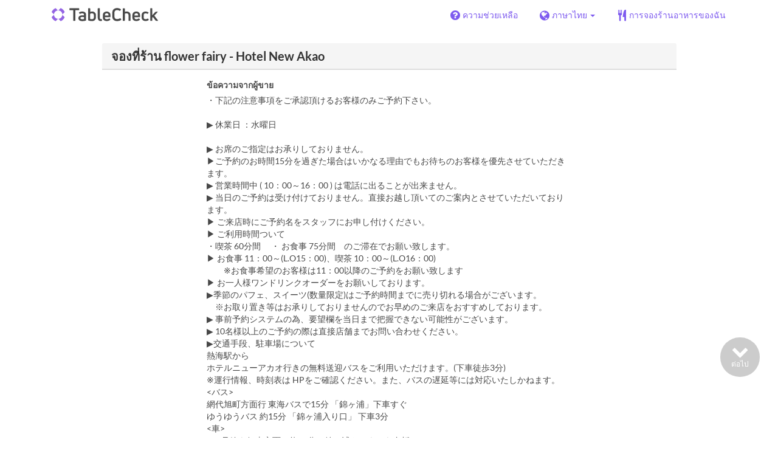

--- FILE ---
content_type: text/html; charset=utf-8
request_url: https://www.tablecheck.com/th/shops/hotel-new-akao-flower/reserve
body_size: 70928
content:
<!DOCTYPE html><html lang="th"><head><title>flower fairy - Hotel New Akao - TableCheck</title><meta content="ฟรีและสามารถยืนยันการจองร้านอาหารได้ทันที" name="description" /><meta charset="utf-8" /><meta content="IE=edge,chrome=1" http-equiv="X-UA-Compatible" /><meta content="width=device-width,initial-scale=1.0,minimum-scale=1.0,maximum-scale=1.0,user-scalable=no" name="viewport" /><meta content="width=device-width, initial-scale=1.0, maximum-scale=1.0, user-scalable=no" name="viewport" /><meta content="yes" name="apple-mobile-web-app-capable" /><meta content="text/html; charset=UTF-8" http-equiv="Content-Type" /><meta content="th" http-equiv="Content-Language" /><meta content="text/css" http-equiv="Content-Style-Type" /><meta content="text/javascript" http-equiv="Content-Script-Type" /><meta content="IE=Edge,chrome=1" http-equiv="X-UA-Compatible" /><meta content="TableCheck" name="apple-mobile-web-app-title" /><meta content="TableCheck" name="application-name" /><meta name="csrf-param" content="authenticity_token" />
<meta name="csrf-token" content="FQQqL3m3IjTCGN5C3LZp6aDe_3lllrN1Nmt-dU8X-P_GJ5cQfiEZnsw_lV-oy8PH-H2dYtmLAdAycOB87Yrz7Q" /><link class="icon" href="https://cdn2.tablecheck.com/assets/table_check/icons/favicons/favicon-16x16-813cd3e74001378ec990a0b686b4c207471dfc7c9294b56b78161c0459e1470b.png" rel="icon" sizes="16x16" type="image/png" /><link class="icon" href="https://cdn1.tablecheck.com/assets/table_check/icons/favicons/favicon-32x32-397e5f499be092126bf10188bb40be00c01db9dcf5588b02efcf198841135c21.png" rel="icon" sizes="32x32" type="image/png" /><link rel="shortcut icon" type="image/x-icon" href="https://cdn3.tablecheck.com/assets/table_check/icons/favicons/favicon-1ab98ddc4048933a50e5d261fac79f045577c9aa9df08b79fb3ac6afb305c042.ico" /><meta content="#ffffff" name="theme-color" /><link href="https://cdn0.tablecheck.com/assets/table_check/icons/favicons/apple-touch-icon-cbe0797e1639b96d2ac049f4ea9ee3c6501edb4a26e68802ff4cce571c85ed1f.png" rel="apple-touch-icon" sizes="180x180" /><link href="https://cdn1.tablecheck.com/assets/table_check/icons/favicons/manifest-f698a772fead2e19efccbb7bd246e1a8fddeec6749400672fe463044dd345242.json" rel="manifest" /><link color="#9464E3" href="https://cdn3.tablecheck.com/assets/table_check/icons/favicons/safari-pinned-tab-0b5777019a751b9fb6e816e597d27a717091be5091f756d875148bc5d198d700.svg" rel="mask-icon" /><meta content="#ffffff" name="msapplication-TileColor" /><meta content="https://cdn3.tablecheck.com/assets/table_check/icons/favicons/mstile-144x144-3ac1136e45c09e90a2050c8f048ece736bc73cc901a83d6add99ff1db79901e1.png" name="msapplication-TileImage" /><meta content="https://cdn0.tablecheck.com/assets/table_check/icons/favicons/ieconfig-0e5c7ffb129cd50c62fcff47271f8086ee8d7c204d1e35c46ac797030965f464.xml" name="msapplication-config" /><link href="https://www.tablecheck.com/th/shops/hotel-new-akao-flower/reserve" rel="canonical" /><link href="https://www.tablecheck.com/shops/hotel-new-akao-flower/reserve" hreflang="x-default" rel="alternate" /><link href="https://www.tablecheck.com/en/shops/hotel-new-akao-flower/reserve" hreflang="en" rel="alternate" /><link href="https://www.tablecheck.com/ja/shops/hotel-new-akao-flower/reserve" hreflang="ja" rel="alternate" /><link href="https://www.tablecheck.com/ko/shops/hotel-new-akao-flower/reserve" hreflang="ko" rel="alternate" /><link href="https://www.tablecheck.com/zh-CN/shops/hotel-new-akao-flower/reserve" hreflang="zh-CN" rel="alternate" /><link href="https://www.tablecheck.com/zh-TW/shops/hotel-new-akao-flower/reserve" hreflang="zh-TW" rel="alternate" /><link href="https://www.tablecheck.com/de/shops/hotel-new-akao-flower/reserve" hreflang="de" rel="alternate" /><link href="https://www.tablecheck.com/es/shops/hotel-new-akao-flower/reserve" hreflang="es" rel="alternate" /><link href="https://www.tablecheck.com/fr/shops/hotel-new-akao-flower/reserve" hreflang="fr" rel="alternate" /><link href="https://www.tablecheck.com/nl/shops/hotel-new-akao-flower/reserve" hreflang="nl" rel="alternate" /><link href="https://www.tablecheck.com/it/shops/hotel-new-akao-flower/reserve" hreflang="it" rel="alternate" /><link href="https://www.tablecheck.com/pt/shops/hotel-new-akao-flower/reserve" hreflang="pt" rel="alternate" /><link href="https://www.tablecheck.com/tr/shops/hotel-new-akao-flower/reserve" hreflang="tr" rel="alternate" /><link href="https://www.tablecheck.com/ru/shops/hotel-new-akao-flower/reserve" hreflang="ru" rel="alternate" /><link href="https://www.tablecheck.com/id/shops/hotel-new-akao-flower/reserve" hreflang="id" rel="alternate" /><link href="https://www.tablecheck.com/ms/shops/hotel-new-akao-flower/reserve" hreflang="ms" rel="alternate" /><link href="https://www.tablecheck.com/tl/shops/hotel-new-akao-flower/reserve" hreflang="tl" rel="alternate" /><link href="https://www.tablecheck.com/th/shops/hotel-new-akao-flower/reserve" hreflang="th" rel="alternate" /><link href="https://www.tablecheck.com/lo/shops/hotel-new-akao-flower/reserve" hreflang="lo" rel="alternate" /><link href="https://www.tablecheck.com/km/shops/hotel-new-akao-flower/reserve" hreflang="km" rel="alternate" /><link href="https://www.tablecheck.com/vi/shops/hotel-new-akao-flower/reserve" hreflang="vi" rel="alternate" /><link href="https://www.tablecheck.com/ar/shops/hotel-new-akao-flower/reserve" hreflang="ar" rel="alternate" /><link href="https://www.tablecheck.com/he/shops/hotel-new-akao-flower/reserve" hreflang="he" rel="alternate" /><link href="https://www.tablecheck.com/hi/shops/hotel-new-akao-flower/reserve" hreflang="hi" rel="alternate" /><meta content="EploQXIlFN_Igih7BAz-gmvF0mddYezcjoTovwWAJDI" name="google-site-verification" /><meta content="hUHDCXpQhf11xZXg-sPcoffEUewK_oMRi82BwHVdc6w" name="google-site-verification" /><link rel="stylesheet" href="https://cdn3.tablecheck.com/assets/table_check/application-c36509d470df438e05b46599a0e4ed22aa0d476b6823c041cf7e0c64c859a893.css" media="all" /><script src="https://cdn3.tablecheck.com/assets/table_check/application-e09260f7cd0fd5fb323025c8558d3ef7dc3293f447657aec148b3d015be7ad7f.js"></script><script>
//<![CDATA[
I18n.defaultLocale='en'; I18n.locale='th';
//]]>
</script><script src="https://cdn1.tablecheck.com/assets/table_check/application_external-da9c21d6e23940f0476ffa3d7ca957234b7f025a7e5fb2ed87b45c495aa42d91.js"></script><script async src="https://www.googletagmanager.com/gtag/js?id=G-CJ94CDGBFS"></script>
<script>
GoogleAnalytics.init('G-CJ94CDGBFS', true);
if (window.GoogleAnalytics) { GoogleAnalytics.setVersion('5.7.1');GoogleAnalytics.setLocale('th');GoogleAnalytics.setShop('606fb6e4aaf71a0037ef010b', '606fb6e4aaf71a0037ef010c', 'hotel-new-akao-flower');GoogleAnalytics.unsetReferrerShop();GoogleAnalytics.unsetUser();GoogleAnalytics.unsetPartner(); };
GoogleAnalytics.pageview();
</script><script defer id='script-umami-init' data-website-id="76683749-59c5-4390-8815-da75ba5c6245" src="https://umami-next.post.tablecheck.com/script.js"></script><script>Bugsnag.apiKey = "49e8e6f7facf3dbf44a9aec861eff7e1";
Bugsnag.releaseStage = "production";
Bugsnag.notifyReleaseStages = ["staging", "production"];</script><style id="antiClickjack">body{display:none !important;}</style><script>if (self === top) {
  var antiClickjack = document.getElementById('antiClickjack');
  antiClickjack.parentNode.removeChild(antiClickjack);
} else {
  top.location = self.location;
}</script><script>window.appEnv  = "production";
window.tcThemes = ["aman","anacrowne","bulgari","conrad","crowneplaza","kimpton","indigo","hilton","hiltongold","lxr","holidayinn","holidayinn2","ihg","voco_ilcielo","voco_opus","andaz","grandhyatt","hyattcentricaqua","hyattcentricblue","hyattcentricgreen","hyattcentricorange","hyattcentricred","hyattregency","hyattregencyorange","parkhyatt","fourseasons","lotte","mandarinorchard_chatterbox","mandarinorchard_shisen","mandarinorchard_triplethree","mandarinoriental","marriott","fourpoints","jwmarriott","jwmarriottgray","ritzcarlton","stregis","sheraton","whotels","rotana","resorttrust","imperialhotel","imperialtreasure","peninsula","potatohead","usj","usj2","walkerhill","halekulani","panpacific","parkroyal","parkroyalcollection","sichuandouhua","regent","regent_oceanclub","regent_oku","regent_ricemarket","gucci","johnpaul","visa"];
I18n.available_locales = ["en","ja","ko","zh-CN","zh-TW","de","es","fr","nl","it","pt","tr","ru","id","ms","tl","th","lo","km","vi","ar","he","hi"];</script></head><body class="tablecheck"><div class="fixed-overlay"><div class="loading-content"><div class="text"></div><div class="image"></div></div></div><div class="body-scripts"><script>window.country = "jp";
window.telHideFlag = false;</script></div><div class="modal fade" id="ajax-modal" tabindex="-1"></div><div id="wrapper"><div id="header"><div class="navbar navbar-static-top"><div class="container"><div class="navbar-brand"><div class="navbar-brand-logo"></div></div><nav class="nav-bar"><ul class="nav navbar-nav navbar-right"><li><a target="_blank" class="btn store-reservation-sync" href="https://tablecheck.zendesk.com/"><i class="fa fa-question-circle fa-lg fa-fw"></i><span>ความช่วยเหลือ</span></a></li><li class="locale-selector dropdown"><a class="dropdown-toggle btn locale-selector-btn" data-toggle="dropdown" href="#"><i class="fa fa-globe fa-lg fa-fw"></i><span>ภาษาไทย<b class="caret"></b></span></a><ul aria-labelledby="dLabel" class="dropdown-menu" role="menu"><li><a class="locale-select store-reservation-sync-remote store-user-locale" tabindex="-1" rel="alternate" hreflang="th" data-locale="th" href="/th/shops/hotel-new-akao-flower/reserve">ภาษาไทย</a></li><li><a class="locale-select store-reservation-sync-remote store-user-locale" tabindex="-1" rel="alternate" hreflang="en" data-locale="en" href="/en/shops/hotel-new-akao-flower/reserve">English</a></li><li><a class="locale-select store-reservation-sync-remote store-user-locale" tabindex="-1" rel="alternate" hreflang="ja" data-locale="ja" href="/ja/shops/hotel-new-akao-flower/reserve">日本語</a></li><li><a class="locale-select store-reservation-sync-remote store-user-locale" tabindex="-1" rel="alternate" hreflang="ko" data-locale="ko" href="/ko/shops/hotel-new-akao-flower/reserve">한국어</a></li><li><a class="locale-select store-reservation-sync-remote store-user-locale" tabindex="-1" rel="alternate" hreflang="zh-CN" data-locale="zh-CN" href="/zh-CN/shops/hotel-new-akao-flower/reserve">简体中文</a></li><li><a class="locale-select store-reservation-sync-remote store-user-locale" tabindex="-1" rel="alternate" hreflang="zh-TW" data-locale="zh-TW" href="/zh-TW/shops/hotel-new-akao-flower/reserve">繁體中文</a></li><li><a class="locale-select store-reservation-sync-remote store-user-locale" tabindex="-1" rel="alternate" hreflang="de" data-locale="de" href="/de/shops/hotel-new-akao-flower/reserve">Deutsch</a></li><li><a class="locale-select store-reservation-sync-remote store-user-locale" tabindex="-1" rel="alternate" hreflang="es" data-locale="es" href="/es/shops/hotel-new-akao-flower/reserve">Español</a></li><li><a class="locale-select store-reservation-sync-remote store-user-locale" tabindex="-1" rel="alternate" hreflang="fr" data-locale="fr" href="/fr/shops/hotel-new-akao-flower/reserve">Français</a></li><li><a class="locale-select store-reservation-sync-remote store-user-locale" tabindex="-1" rel="alternate" hreflang="nl" data-locale="nl" href="/nl/shops/hotel-new-akao-flower/reserve">Nederlands</a></li><li><a class="locale-select store-reservation-sync-remote store-user-locale" tabindex="-1" rel="alternate" hreflang="it" data-locale="it" href="/it/shops/hotel-new-akao-flower/reserve">Italiano</a></li><li><a class="locale-select store-reservation-sync-remote store-user-locale" tabindex="-1" rel="alternate" hreflang="pt" data-locale="pt" href="/pt/shops/hotel-new-akao-flower/reserve">Português</a></li><li><a class="locale-select store-reservation-sync-remote store-user-locale" tabindex="-1" rel="alternate" hreflang="tr" data-locale="tr" href="/tr/shops/hotel-new-akao-flower/reserve">Türkçe</a></li><li><a class="locale-select store-reservation-sync-remote store-user-locale" tabindex="-1" rel="alternate" hreflang="ru" data-locale="ru" href="/ru/shops/hotel-new-akao-flower/reserve">Pусский</a></li><li><a class="locale-select store-reservation-sync-remote store-user-locale" tabindex="-1" rel="alternate" hreflang="id" data-locale="id" href="/id/shops/hotel-new-akao-flower/reserve">Bahasa Indonesia</a></li><li><a class="locale-select store-reservation-sync-remote store-user-locale" tabindex="-1" rel="alternate" hreflang="ms" data-locale="ms" href="/ms/shops/hotel-new-akao-flower/reserve">Bahasa Melayu</a></li><li><a class="locale-select store-reservation-sync-remote store-user-locale" tabindex="-1" rel="alternate" hreflang="tl" data-locale="tl" href="/tl/shops/hotel-new-akao-flower/reserve">Tagalog</a></li><li><a class="locale-select store-reservation-sync-remote store-user-locale" tabindex="-1" rel="alternate" hreflang="lo" data-locale="lo" href="/lo/shops/hotel-new-akao-flower/reserve">ພາສາລາວ</a></li><li><a class="locale-select store-reservation-sync-remote store-user-locale" tabindex="-1" rel="alternate" hreflang="km" data-locale="km" href="/km/shops/hotel-new-akao-flower/reserve">ភាសាខ្មែរ</a></li><li><a class="locale-select store-reservation-sync-remote store-user-locale" tabindex="-1" rel="alternate" hreflang="vi" data-locale="vi" href="/vi/shops/hotel-new-akao-flower/reserve">Tiếng Việt</a></li><li><a class="locale-select store-reservation-sync-remote store-user-locale" tabindex="-1" rel="alternate" hreflang="ar" data-locale="ar" href="/ar/shops/hotel-new-akao-flower/reserve">العربية</a></li><li><a class="locale-select store-reservation-sync-remote store-user-locale" tabindex="-1" rel="alternate" hreflang="he" data-locale="he" href="/he/shops/hotel-new-akao-flower/reserve">עברית</a></li><li><a class="locale-select store-reservation-sync-remote store-user-locale" tabindex="-1" rel="alternate" hreflang="hi" data-locale="hi" href="/hi/shops/hotel-new-akao-flower/reserve">हिंदी</a></li></ul></li><li class="login logged-out"><a class="btn store-reservation-sync" data-remote="true" href="/th/users/sign_in?login_source=user_reservations&amp;shop=hotel-new-akao-flower"><i class="vs vs-cutlery fa-lg fa-fw"></i><span>การจองร้านอาหารของฉัน</span></a></li></ul></nav><button class="btn nav-mobile-toggle"><i class="fa fa-lg fa-bars"></i></button></div></div></div><script>$(document).ready(StoreReservation.init());
$(document).ready(StoreUserLocale.init());
$(document).ready(LocaleSelect.init());</script><div class="container" id="main"><div class="row" id="messages"></div><div id="content"><script>try { window.opener.postMessage({'msg': 'tc_account', 'status': 'success'}, "https://www.tablecheck.com"); }
catch(err){}</script><div id="new-reservation"><form class="simple_form form-horizontal reserveform " id="new_reservation" novalidate="novalidate" action="/th/shops/hotel-new-akao-flower/reserve/create" accept-charset="UTF-8" data-remote="true" method="post"><input type="hidden" name="authenticity_token" value="nLrWZS2YM8aXUrj9v3TmMX-5FL-lcB1_W4nSWZq07N17s_GKpitm8wsu2GTqyuZwYgxe2wful76_3yRNtVO1bw" autocomplete="off" /><input type="hidden" name="return_to_shop" id="return_to_shop" value="hotel-new-akao-flower" autocomplete="off" /><input value="hotel-new-akao-flower" autocomplete="off" type="hidden" name="reservation[shop_id]" id="reservation_shop_id" /><div id="shop-data" data-shop="hotel-new-akao-flower" data-utc-offset="32400"></div><div class="row" id="new-reservation-booking"><div class="col-lg-10 col-lg-offset-1"><div class="panel panel-invisible" id="res-booking-panel"><div class="panel-heading"><h3 class="panel-title">จองที่ร้าน flower fairy - Hotel New Akao</h3></div><div class="panel-body"><div class="form-group reserveform-bookingpolicy"><div class="col-sm-8 col-sm-offset-2"><div class="reserveform-bookingpolicy-label"><label for="reservation_booking_policy">ข้อความจากผู้ขาย</label></div><div class="reserveform-bookingpolicy-text">・下記の注意事項をご承認頂けるお客様のみご予約下さい。<br/><br/>▶ 休業日 ：水曜日 　<br/><br/>▶ お席のご指定はお承りしておりません。<br/>▶ご予約のお時間15分を過ぎた場合はいかなる理由でもお待ちのお客様を優先させていただきます。<br/>▶ 営業時間中 ( 10：00～16：00 ) は電話に出ることが出来ません。<br/>▶ 当日のご予約は受け付けておりません。直接お越し頂いてのご案内とさせていただいております。<br/>▶ ご来店時にご予約名をスタッフにお申し付けください。<br/>▶ ご利用時間ついて　<br/>・喫茶 60分間　 ・ お食事 75分間　のご滞在でお願い致します。<br/>▶ お食事 11：00～(L.O15：00)、喫茶 10：00～(L.O16：00)  <br/>　　※お食事希望のお客様は11：00以降のご予約をお願い致します<br/>▶  お一人様ワンドリンクオーダーをお願いしております。<br/>▶季節のパフェ、スイーツ(数量限定)はご予約時間までに売り切れる場合がございます。<br/>　※お取り置き等はお承りしておりませんのでお早めのご来店をおすすめしております。<br/>▶ 事前予約システムの為、要望欄を当日まで把握できない可能性がございます。<br/>▶ 10名様以上のご予約の際は直接店舗までお問い合わせください。<br/>▶交通手段、駐車場について<br/>熱海駅から<br/>ホテルニューアカオ行きの無料送迎バスをご利用いただけます。(下車徒歩3分)<br/>※運行情報、時刻表は HPをご確認ください。また、バスの遅延等には対応いたしかねます。<br/>&lt;バス&gt;<br/>網代旭町方面行 東海バスで15分 「錦ヶ浦」下車すぐ<br/>ゆうゆうバス 約15分 「錦ヶ浦入り口」 下車3分<br/>&lt;車&gt;<br/>135号線を伊東方面へ約15分　錦ヶ浦トンネルを左折<br/>・花の妖精専用駐車場6台(無料) <br/>・ホテルニューアカオ有料駐車場 当店ご利用で2時間30分まで無料。<br/>　※お会計時に駐車券をご提示の上、スタッフにお申し付けください。</div></div><div class="col-sm-8 col-sm-offset-2"><div class="checkbox"><label class="checkbox" for="reservation_confirm_shop_note"><input type="checkbox" name="reservation_confirm_shop_note" id="reservation_confirm_shop_note" value="true" class="reservation-confirm-shop-note" /><span>ฉันขอยืนยันว่าฉันได้อ่านบันทึกของร้าน ข้อความจากผู้ขาย ข้างต้น</span></label></div></div></div><div class="row form-group form-group-booking"><div class="resform-datetime-col col-sm-8"><div class="row"><div class="datepick input-group-icn res-widget-col  col-sm-6 error-parent-no-tooltip"><i class="icon-label fa fa-calendar"></i><input class="form-control mobidate i-txt refresh-menu-items" readonly="readonly" placeholder="-- เลือกวันที่ --" type="text" name="reservation[start_date]" id="reservation_start_date" /></div><div class="timepick input-group-icn res-widget-col  col-sm-6 error-parent-no-tooltip"><i class="icon-label fa fa-clock-o"></i><select include_blank="-- เลือกเวลา --" class="select optional disabled form-control form-control" disabled="disabled" name="reservation[start_at_epoch]" id="reservation_start_at_epoch"><option value="">-- เลือกเวลา --</option>
</select></div></div></div><div class="booking-num-people input-group-icn res-widget-col  col-sm-4 error-parent-no-tooltip"><i class="icon-label vs vs-person"></i><select class="form-control js-toggle-menu-items" name="reservation[num_people_adult]" id="reservation_num_people_adult"><option value="">-- ผู้ใหญ่ --</option>
<option value="1">1</option>
<option value="2">2</option>
<option value="3">3</option>
<option value="4">4</option>
<option value="5">5</option>
<option value="6">6</option>
<option value="7">7</option>
<option value="8">8</option>
<option value="9">9</option>
<option value="10">10</option></select></div></div><div class="row form-group form-group-booking"><div class="resform-childcount input-group-icn res-widget-col  col-sm-4"><i class="icon-label fa fa-child"></i><select class="form-control" name="reservation[num_people_child]" id="reservation_num_people_child"><option value="">-- เด็กโต --</option>
<option value="1">1</option>
<option value="2">2</option>
<option value="3">3</option>
<option value="4">4</option>
<option value="5">5</option>
<option value="6">6</option>
<option value="7">7</option>
<option value="8">8</option>
<option value="9">9</option>
<option value="10">10</option></select><div class="help-block resform-agenote">12 ปีและต่ำกว่า</div></div><div class="resform-babycount input-group-icn res-widget-col  col-sm-4"><i class="icon-label vs vs-baby"></i><select class="form-control" name="reservation[num_people_baby]" id="reservation_num_people_baby"><option value="">-- เด็กเล็ก --</option>
<option value="1">1</option>
<option value="2">2</option>
<option value="3">3</option>
<option value="4">4</option>
<option value="5">5</option>
<option value="6">6</option>
<option value="7">7</option>
<option value="8">8</option>
<option value="9">9</option>
<option value="10">10</option></select><div class="help-block resform-agenote">5 ปีและต่ำกว่า</div></div></div><script>window.Reserve.require_duration = false;
window.DatePicker.init();</script></div></div></div></div><div class="row" id="new-reservation-timetable"><div class="col-lg-10 col-lg-offset-1"><div class="panel panel-invisible hidden" id="timetable-panel"><div class="panel-heading"><a data-parent="#timetable-panel" data-toggle="collapse" href="#timetable-collapse"><div class="pull-right"><i class="fa fa-plus-square fa-2x"></i><i class="fa fa-minus-square fa-2x"></i></div><h3 class="panel-title">ว่างอยู่</h3></a></div><div class="collapse in" id="timetable-collapse"><div class="timetable"><table><tr class="mobile_week_change"><td colspan="9"><a class="prev-week next_prev_btn pull-left" href="javascript: void(0)"><i class="fa fa-chevron-left fa-2x"></i></a><a class="next-week next_prev_btn pull-right" href="javascript: void(0)"><i class="fa fa-chevron-right fa-2x"></i></a></td></tr><tr><th class="time-left" rowspan="2"><a class="prev-week next_prev_btn" href="javascript: void(0)"><i class="fa fa-chevron-left fa-2x"></i></a></th><th class="time-right" rowspan="2"><a class="next-week next_prev_btn" href="javascript: void(0)"><i class="fa fa-chevron-right fa-2x"></i></a></th></tr><tr id="timetable-body"></tr></table></div></div></div></div></div><div class="reserveform-menu-items row"><div class="col-lg-10 col-lg-offset-1"><div class="panel panel-invisible"><div class="panel-heading border-only"></div><div class="panel-body"><div class="hide alert alert-danger" id="menu-item-placeholder">เวลาที่คุณเลือกไม่พร้อมใช้งาน โปรดเปลี่ยนการเลือกของคุณ</div><div class="menu-items-content"><div class="menu-category-section-none"><div class="menu-item show-more-expander"><div class="menu-item-data" data-id="606fb9ec70344b0037c7e654" data-name="お席のみのご予約" data-is-group-order="true" data-payment-type="postpay_optional" data-valid-start-time="36000" data-valid-start-time-l="10:00" data-valid-end-time="54000" data-valid-end-time-l="15:00"></div><input value="606fb9ec70344b0037c7e654" autocomplete="off" type="hidden" name="reservation[orders_attributes][0][menu_item_id]" id="reservation_orders_attributes_0_menu_item_id" /><div class="row"><div class="col-xs-12 visible-xs"><div class="menu-item-name-wrapper"><div class="menu-item-name">お席のみのご予約</div></div><div class="menu-item-tagline"></div></div><a data-lightbox="menu-item-606fb9ec70344b0037c7e654" data-title="お席のみのご予約" href="https://cdn3.tablecheck.com/menu_items/606fb9ec70344b0037c7e654/images/xl/2933d2fd.jpg?1677326033"><div class="col-sm-2 col-xs-5 no-pad-right pull-left"><img class="menu-item-image img-responsive" alt="お席のみのご予約" src="https://cdn2.tablecheck.com/menu_items/606fb9ec70344b0037c7e654/images/md/2933d2fd.jpg?1677326033" /></div></a><div class="col-sm-2 col-xs-7 pull-right"><div class="menu-item-right"><div class="menu-item-order-select"><div class="btn-toggle" data-toggle="buttons"><label class="order menu-item-order-btn btn btn-gray">เลือก<input type="checkbox" value="true" name="reservation[orders_attributes][0][is_group_order]" id="reservation_orders_attributes_0_is_group_order" /></label></div></div></div></div><div class="col-sm-8 col-xs-12"><div class="menu-item-name-wrapper"><div class="menu-item-name hidden-xs">お席のみのご予約</div></div><div class="menu-item-text show-more-content"><div class="menu-item-discount menu-item-discount-base hide"><i class="fa fa-fw fa-lg fa-clock-o"></i> <span class="text"></span></div><div class="menu-item-discount menu-item-discount-payment hide"><i class="fa fa-fw fa-lg fa-credit-card"></i> <span class="text"></span></div><div class="menu-item-description">メニューは当日お選びください。</div><div class="menu-item-small"><div class="menu-item-small-inline menu-item-meals"><div class="label menu-item-small-label">มื้ออาหาร</div> อาหารเช้า, อาหารกลางวัน, ชา</div><div class="time-steps-text menu-item-small-inline hide"></div><div class="qty-remaining-text menu-item-small-inline hide"></div></div><div class="show-more-btn-wrapper"><a class="btn btn-default show-more-btn" href="javascript:void(0)">อ่านเพิ่มเติม</a></div></div></div></div></div><div class="menu-item show-more-expander"><div class="menu-item-data" data-id="606fbb1df176790023dba928" data-name="シーフードカレー(ワンドリンク付き)" data-duration="4500" data-payment-type="postpay_optional" data-valid-start-time="39600" data-valid-start-time-l="11:00" data-valid-end-time="52200" data-valid-end-time-l="14:30"></div><input value="606fbb1df176790023dba928" autocomplete="off" type="hidden" name="reservation[orders_attributes][1][menu_item_id]" id="reservation_orders_attributes_1_menu_item_id" /><div class="row"><div class="col-xs-12 visible-xs"><div class="menu-item-name-wrapper"><div class="menu-item-name">シーフードカレー(ワンドリンク付き)</div></div><div class="menu-item-tagline"></div></div><a data-lightbox="menu-item-606fbb1df176790023dba928" data-title="シーフードカレー(ワンドリンク付き)" href="https://cdn3.tablecheck.com/menu_items/606fbb1df176790023dba928/images/xl/74ac3f49.jpg?1677326101"><div class="col-sm-2 col-xs-5 no-pad-right pull-left"><img class="menu-item-image img-responsive" alt="シーフードカレー(ワンドリンク付き)" src="https://cdn1.tablecheck.com/menu_items/606fbb1df176790023dba928/images/md/74ac3f49.jpg?1677326101" /></div></a><div class="col-sm-2 col-xs-7 pull-right"><div class="menu-item-right"><div class="menu-item-price"><span class="menu-item-price-value">¥ 2,900</span> <span class="menu-item-price-tax">(รวมภาษี)</span></div><div class="menu-item-order-select"><select class="select optional form-control order menu-item-order-qty" include_blank="-- จำนวน --" name="reservation[orders_attributes][1][qty]" id="reservation_orders_attributes_1_qty"><option value="">-- จำนวน --</option>
<option value="1">1</option>
<option value="2">2</option>
<option value="3">3</option>
<option value="4">4</option>
<option value="5">5</option>
<option value="6">6</option>
<option value="7">7</option>
<option value="8">8</option>
<option value="9">9</option>
<option value="10">10</option></select></div></div></div><div class="col-sm-8 col-xs-12"><div class="menu-item-name-wrapper"><div class="menu-item-name hidden-xs">シーフードカレー(ワンドリンク付き)</div></div><div class="menu-item-text show-more-content"><div class="menu-item-discount menu-item-discount-base hide"><i class="fa fa-fw fa-lg fa-clock-o"></i> <span class="text"></span></div><div class="menu-item-discount menu-item-discount-payment hide"><i class="fa fa-fw fa-lg fa-credit-card"></i> <span class="text"></span></div><div class="menu-item-description">エビの半身を使用した、ちょっと贅沢なシーフードカレーです。<br/>じっくりと炒めた野菜や果物の甘み、コクを生かしたカレールーとの相性をご賞味ください。</div><div class="menu-item-small"><div class="menu-item-small-block menu-item-fine-print"><div class="label menu-item-small-label">ปรินท์งาน Fine Print</div> こちらのメニューにはワンドリンクがついています。内容は当日現地でお申し付けください。</div><div class="menu-item-small-inline menu-item-date-ranges"><div class="label menu-item-small-label">วันที่ที่ใช้งาน</div> ~ 15 ธ.ค. 2024</div><div class="menu-item-small-inline menu-item-meals"><div class="label menu-item-small-label">มื้ออาหาร</div> อาหารกลางวัน, ชา</div><div class="time-steps-text menu-item-small-inline hide"></div><div class="qty-remaining-text menu-item-small-inline hide"></div></div><div class="show-more-btn-wrapper"><a class="btn btn-default show-more-btn" href="javascript:void(0)">อ่านเพิ่มเติม</a></div></div></div></div></div><div class="menu-item show-more-expander"><div class="menu-item-data" data-id="606fbb3fc9734500221132b9" data-name="サーロインカレー(ワンドリンク付き)" data-duration="4500" data-payment-type="postpay_optional" data-valid-start-time="39600" data-valid-start-time-l="11:00" data-valid-end-time="52200" data-valid-end-time-l="14:30"></div><input value="606fbb3fc9734500221132b9" autocomplete="off" type="hidden" name="reservation[orders_attributes][2][menu_item_id]" id="reservation_orders_attributes_2_menu_item_id" /><div class="row"><div class="col-xs-12 visible-xs"><div class="menu-item-name-wrapper"><div class="menu-item-name">サーロインカレー(ワンドリンク付き)</div></div><div class="menu-item-tagline"></div></div><a data-lightbox="menu-item-606fbb3fc9734500221132b9" data-title="サーロインカレー(ワンドリンク付き)" href="https://cdn0.tablecheck.com/menu_items/606fbb3fc9734500221132b9/images/xl/e65e25f3.jpg?1733355775"><div class="col-sm-2 col-xs-5 no-pad-right pull-left"><img class="menu-item-image img-responsive" alt="サーロインカレー(ワンドリンク付き)" src="https://cdn1.tablecheck.com/menu_items/606fbb3fc9734500221132b9/images/md/e65e25f3.jpg?1733355775" /></div></a><div class="col-sm-2 col-xs-7 pull-right"><div class="menu-item-right"><div class="menu-item-price"><span class="menu-item-price-value">¥ 2,900</span> <span class="menu-item-price-tax">(รวมภาษี)</span></div><div class="menu-item-order-select"><select class="select optional form-control order menu-item-order-qty" include_blank="-- จำนวน --" name="reservation[orders_attributes][2][qty]" id="reservation_orders_attributes_2_qty"><option value="">-- จำนวน --</option>
<option value="1">1</option>
<option value="2">2</option>
<option value="3">3</option>
<option value="4">4</option>
<option value="5">5</option>
<option value="6">6</option>
<option value="7">7</option>
<option value="8">8</option>
<option value="9">9</option>
<option value="10">10</option></select></div></div></div><div class="col-sm-8 col-xs-12"><div class="menu-item-name-wrapper"><div class="menu-item-name hidden-xs">サーロインカレー(ワンドリンク付き)</div></div><div class="menu-item-text show-more-content"><div class="menu-item-discount menu-item-discount-base hide"><i class="fa fa-fw fa-lg fa-clock-o"></i> <span class="text"></span></div><div class="menu-item-discount menu-item-discount-payment hide"><i class="fa fa-fw fa-lg fa-credit-card"></i> <span class="text"></span></div><div class="menu-item-small"><div class="menu-item-small-block menu-item-fine-print"><div class="label menu-item-small-label">ปรินท์งาน Fine Print</div> こちらのメニューにはワンドリンクがついています。内容は当日現地でお申し付けください。</div><div class="menu-item-small-inline menu-item-date-ranges"><div class="label menu-item-small-label">วันที่ที่ใช้งาน</div> ~ 15 ธ.ค. 2024</div><div class="menu-item-small-inline menu-item-meals"><div class="label menu-item-small-label">มื้ออาหาร</div> อาหารกลางวัน, ชา</div><div class="time-steps-text menu-item-small-inline hide"></div><div class="qty-remaining-text menu-item-small-inline hide"></div></div><div class="show-more-btn-wrapper"><a class="btn btn-default show-more-btn" href="javascript:void(0)">อ่านเพิ่มเติม</a></div></div></div></div></div><div class="menu-item show-more-expander"><div class="menu-item-data" data-id="6420087639685f00424195b8" data-name="プリンパフェ (数量限定)" data-payment-type="postpay_optional"></div><input value="6420087639685f00424195b8" autocomplete="off" type="hidden" name="reservation[orders_attributes][3][menu_item_id]" id="reservation_orders_attributes_3_menu_item_id" /><div class="row"><div class="col-xs-12 visible-xs"><div class="menu-item-name-wrapper"><div class="menu-item-name">プリンパフェ (数量限定)</div></div><div class="menu-item-tagline">プリンパフェ</div></div><a data-lightbox="menu-item-6420087639685f00424195b8" data-title="プリンパフェ (数量限定)" href="https://cdn2.tablecheck.com/menu_items/6420087639685f00424195b8/images/xl/7e7751a0.jpg?1679820919"><div class="col-sm-2 col-xs-5 no-pad-right pull-left"><img class="menu-item-image img-responsive" alt="プリンパフェ (数量限定)" src="https://cdn3.tablecheck.com/menu_items/6420087639685f00424195b8/images/md/7e7751a0.jpg?1679820919" /></div></a><div class="col-sm-2 col-xs-7 pull-right"><div class="menu-item-right"><div class="menu-item-price"><span class="menu-item-price-value">¥ 1,700</span> <span class="menu-item-price-tax">(รวมภาษี)</span></div><div class="menu-item-order-select"><select class="select optional form-control order menu-item-order-qty" include_blank="-- จำนวน --" name="reservation[orders_attributes][3][qty]" id="reservation_orders_attributes_3_qty"><option value="">-- จำนวน --</option>
<option value="1">1</option>
<option value="2">2</option>
<option value="3">3</option>
<option value="4">4</option>
<option value="5">5</option>
<option value="6">6</option>
<option value="7">7</option>
<option value="8">8</option>
<option value="9">9</option>
<option value="10">10</option></select></div></div></div><div class="col-sm-8 col-xs-12"><div class="menu-item-name-wrapper"><div class="menu-item-name hidden-xs">プリンパフェ (数量限定)</div></div><div class="menu-item-tagline hidden-xs">プリンパフェ</div><div class="menu-item-text show-more-content"><div class="menu-item-discount menu-item-discount-base hide"><i class="fa fa-fw fa-lg fa-clock-o"></i> <span class="text"></span></div><div class="menu-item-discount menu-item-discount-payment hide"><i class="fa fa-fw fa-lg fa-credit-card"></i> <span class="text"></span></div><div class="menu-item-description">喫茶店のプリンアラモードをモチーフに、花の妖精ならではの食材のマリアージュがお楽しみいただけます。<br/><br/>※写真はイメージです</div><div class="menu-item-small"><div class="menu-item-small-inline menu-item-date-ranges"><div class="label menu-item-small-label">วันที่ที่ใช้งาน</div> 01 เม.ย. 2023 ~ 31 ส.ค. 2024</div><div class="menu-item-small-inline menu-item-meals"><div class="label menu-item-small-label">มื้ออาหาร</div> อาหารเช้า, อาหารกลางวัน, ชา</div><div class="time-steps-text menu-item-small-inline hide"></div><div class="qty-remaining-text menu-item-small-inline hide"></div></div><div class="show-more-btn-wrapper"><a class="btn btn-default show-more-btn" href="javascript:void(0)">อ่านเพิ่มเติม</a></div></div></div></div></div><div class="menu-item show-more-expander"><div class="menu-item-data" data-id="60b4a7469d6bba327b62a221" data-name="季節のパフェ (数量限定)" data-payment-type="postpay_optional"></div><input value="60b4a7469d6bba327b62a221" autocomplete="off" type="hidden" name="reservation[orders_attributes][4][menu_item_id]" id="reservation_orders_attributes_4_menu_item_id" /><div class="row"><div class="col-xs-12 visible-xs"><div class="menu-item-name-wrapper"><div class="menu-item-name">季節のパフェ (数量限定)</div></div><div class="menu-item-tagline">チェリーのパフェ</div></div><a data-lightbox="menu-item-60b4a7469d6bba327b62a221" data-title="季節のパフェ (数量限定)" href="https://cdn1.tablecheck.com/menu_items/60b4a7469d6bba327b62a221/images/xl/%E3%83%81%E3%82%A7%E3%83%AA%E3%83%BC.jpg?1622678375"><div class="col-sm-2 col-xs-5 no-pad-right pull-left"><img class="menu-item-image img-responsive" alt="季節のパフェ (数量限定)" src="https://cdn3.tablecheck.com/menu_items/60b4a7469d6bba327b62a221/images/md/%E3%83%81%E3%82%A7%E3%83%AA%E3%83%BC.jpg?1622678375" /></div></a><div class="col-sm-2 col-xs-7 pull-right"><div class="menu-item-right"><div class="menu-item-price"><span class="menu-item-price-value">¥ 1,870</span> <span class="menu-item-price-tax">(รวมภาษี)</span></div><div class="menu-item-order-select"><select class="select optional form-control order menu-item-order-qty" include_blank="-- จำนวน --" name="reservation[orders_attributes][4][qty]" id="reservation_orders_attributes_4_qty"><option value="">-- จำนวน --</option>
<option value="1">1</option>
<option value="2">2</option>
<option value="3">3</option>
<option value="4">4</option>
<option value="5">5</option>
<option value="6">6</option>
<option value="7">7</option>
<option value="8">8</option>
<option value="9">9</option>
<option value="10">10</option></select></div></div></div><div class="col-sm-8 col-xs-12"><div class="menu-item-name-wrapper"><div class="menu-item-name hidden-xs">季節のパフェ (数量限定)</div></div><div class="menu-item-tagline hidden-xs">チェリーのパフェ</div><div class="menu-item-text show-more-content"><div class="menu-item-discount menu-item-discount-base hide"><i class="fa fa-fw fa-lg fa-clock-o"></i> <span class="text"></span></div><div class="menu-item-discount menu-item-discount-payment hide"><i class="fa fa-fw fa-lg fa-credit-card"></i> <span class="text"></span></div><div class="menu-item-description">さくらんぼ、アメリカンチェリー、ダークチェリーにフランジェリコのミルクソルベ、フランボワーズを合わせたチェリーのアイスを主軸にした季節のパフェです<br/><br/>※写真はイメージです</div><div class="menu-item-small"><div class="menu-item-small-block menu-item-fine-print"><div class="label menu-item-small-label">ปรินท์งาน Fine Print</div> ワインペアリングをご用意しております。<br/>ご希望のお客様は当日スタッフにお申し付けくださいませ。</div><div class="menu-item-small-inline menu-item-date-ranges"><div class="label menu-item-small-label">วันที่ที่ใช้งาน</div> 17 มิ.ย. 2021 ~ 04 ก.ค. 2021</div><div class="menu-item-small-inline menu-item-meals"><div class="label menu-item-small-label">มื้ออาหาร</div> อาหารเช้า, อาหารกลางวัน, ชา</div><div class="time-steps-text menu-item-small-inline hide"></div><div class="qty-remaining-text menu-item-small-inline hide"></div></div><div class="show-more-btn-wrapper"><a class="btn btn-default show-more-btn" href="javascript:void(0)">อ่านเพิ่มเติม</a></div></div></div></div></div></div></div></div></div></div></div><script>$(document).ready(function(){
  window.ShowMore.init();
  window.MenuCategoryScroll.init();
});</script><div class="reserveform-requests-section row" id="new-reservation-requests"><div class="col-lg-10 col-lg-offset-1"><div class="panel panel-invisible"><div class="panel-heading"><h3 class="panel-title">การร้องขอ</h3></div><div class="panel-body"><div class="form-group reserveform-objective"><label class="control-label col-sm-3" for="reservation_objective">จำเป็นต้องมีจุดประสงค์</label><div class="col-sm-7"><select class="form-control" name="reservation[objective]" id="reservation_objective"><option value="">-- จำเป็นต้องมีจุดประสงค์ --</option>
<optgroup label="วันเกิด"><option value="birthday">วันเกิด</option>
<option value="birthday_self">วันเกิด (ตนเอง)</option>
<option value="birthday_friends">วันเกิด (เพื่อน)</option>
<option value="birthday_couple">วันเกิด (คู่รัก)</option>
<option value="birthday_spouse">วันเกิด (คู่สมรส)</option>
<option value="birthday_family">วันเกิด (ครอบครัว)</option></optgroup><optgroup label="เพื่อน / หมู่คณะ"><option value="group">เพื่อน / หมู่คณะ</option>
<option value="group_women">หมู่คณะที่เป็นผู้หญิง</option>
<option value="group_farewell">ยินดีต้อนรับ / อำลา (เพื่อน)</option>
<option value="group_holiday">ปาร์ตี้ในวันหยุดนักขัตฤกษ์ (เพื่อน)</option>
<option value="group_reunion">เครือข่ายศิษย์เก่า / คืนสู่เหย้า</option>
<option value="group_wedding">งานเลี้ยงรับรองงานแต่งงาน</option>
<option value="group_travel">นำเที่ยว / ท่องเที่ยว</option></optgroup><optgroup label="ธุรกิจ"><option value="business">ธุรกิจ</option>
<option value="business_internal">เครื่องดื่มของทีม / มื้ออาหาร</option>
<option value="business_farewell">ยินดีต้อนรับ / อำลา (ธุรกิจ)</option>
<option value="business_holiday">ปาร์ตี้ในวันหยุดนักขัตฤกษ์ (ธุรกิจ)</option></optgroup><optgroup label="ครอบครัว"><option value="family">ครอบครัว</option>
<option value="family_celebration">การเฉลิมฉลอง</option>
<option value="family_baby">งานกิจกรรมของเด็กเล็ก</option>
<option value="family_kids">งานกิจกรรมของเด็กโต</option>
<option value="family_intro">การแนะนำครอบครัว</option>
<option value="family_engagement">การเฉลิมฉลองมิตรภาพของครอบครัว</option>
<option value="family_memorial">วันรำลึก</option></optgroup><optgroup label="วันที่"><option value="date">วันที่</option>
<option value="date_group">วันที่ของหมู่คณะ</option>
<option value="date_proposal">วันขอแต่งงาน</option>
<option value="date_anniversary">วันครบรอบแต่งงาน</option>
<option value="date_celebration">วันเฉลิมฉลอง</option></optgroup><optgroup label="งานกิจกรรม"><option value="event">งานกิจกรรม</option>
<option value="event_seminar">สัมมนา / พบปะสังสรรค์</option>
<option value="event_recital">การแสดงดนตรี</option>
<option value="event_expo">นิทรรศการ</option>
<option value="event_film">การถ่ายภาพยนตร์ (TV/หนัง)</option></optgroup><optgroup label="อื่นๆ"><option value="other">อื่นๆ</option></optgroup></select></div></div><div class="form-group reserveform-visithistory"><label class="control-label col-sm-3" for="reservation_visit_history">เยี่ยมชมประวัติ</label><div class="col-sm-7"><select class="form-control" name="reservation[visit_history]" id="reservation_visit_history"><option value="">-- เยี่ยมชมประวัติ --</option>
<option value="first">เยี่ยมชมครั้งแรก</option>
<option value="second">เยี่ยมชมครั้งที่สอง</option>
<option value="third">เยี่ยมชมครั้งที่สาม</option>
<option value="many">เยี่ยมชมตั้งแต่ 4 ครั้งหรือมากกว่านั้น</option></select><span class="text-danger"></span></div></div><div class="reserveform-questions"><div class="form-group reserveform-question"><label class="control-label col-sm-3" for="reservation_enquete_drafts_attributes_0_question_0"><span class="question-label-text">คำถาม </span><span title="จำเป็น" class="label label-danger label-control-required">จำเป็น</span></label><div class="col-sm-7"><div class="question-item question-item-checkboxes question-item-required "><input value="606fb75e9766280038dbebf9" autocomplete="off" type="hidden" name="reservation[enquete_drafts_attributes][0][question_id]" id="reservation_enquete_drafts_attributes_0_question_id" /><input autocomplete="off" type="hidden" name="reservation[enquete_drafts_attributes][0][menu_item_id]" id="reservation_enquete_drafts_attributes_0_menu_item_id" /><div class="question-label">当日のご利用予定<br/> ※食事、喫茶両方を予定している場合は両方にチェックをお願い致します。</div><div class="question-answer-fields"><div class="checkbox-group"><input value="607c10bea680f40037058f76" autocomplete="off" type="hidden" name="reservation[enquete_drafts_attributes][0][enquete_option_drafts_attributes][0][question_option_id]" id="reservation_enquete_drafts_attributes_0_enquete_option_drafts_attributes_0_question_option_id" /><label class="checkbox" for="reservation_enquete_drafts_attributes_0_enquete_option_drafts_attributes_0_is_selected"><input class="question-option" type="checkbox" value="true" name="reservation[enquete_drafts_attributes][0][enquete_option_drafts_attributes][0][is_selected]" id="reservation_enquete_drafts_attributes_0_enquete_option_drafts_attributes_0_is_selected" />お食事</label><input value="607c10bea680f40037058f77" autocomplete="off" type="hidden" name="reservation[enquete_drafts_attributes][0][enquete_option_drafts_attributes][1][question_option_id]" id="reservation_enquete_drafts_attributes_0_enquete_option_drafts_attributes_1_question_option_id" /><label class="checkbox" for="reservation_enquete_drafts_attributes_0_enquete_option_drafts_attributes_1_is_selected"><input class="question-option" type="checkbox" value="true" name="reservation[enquete_drafts_attributes][0][enquete_option_drafts_attributes][1][is_selected]" id="reservation_enquete_drafts_attributes_0_enquete_option_drafts_attributes_1_is_selected" />喫茶</label></div></div></div></div></div></div><div class="form-group reserveform-customerrequest"><label class="control-label col-sm-3" for="reservation_customer_request">การร้องขอ</label><div class="col-sm-7"><textarea class="form-control" rows="3" maxlength="500" name="reservation[customer_request]" id="reservation_customer_request">
</textarea><span class="text-danger"></span></div></div></div></div></div></div><script>window.Reserve.require_purpose = false;
window.Reserve.require_room_name = false;</script><div class="row" id="guest-details"><div class="col-lg-10 col-lg-offset-1"><div class="panel panel-invisible"><div class="panel-heading"><h3 class="panel-title">รายละเอียดของผู้ใช้แบบบุคคลทั่วไป</h3></div><div class="panel-body login-options"><div class="row form-group"><label class="control-label col-sm-3">เข้าสู่ระบบด้วย</label><div class="col-sm-9 col-xs-12"><div class="btn-group-responsive"><div class="oauth-login-options"><btn href="/auth/facebook" data-method="post" class="btn btn-social btn-facebook store-reservation-sync store-reservation-sync login-source-reserve remember-login-source" data-disable-with="โปรดรอสักครู่…"><i class="fa fa-fw fa-facebook"></i> Facebook</btn><btn href="/auth/google_oauth2" data-method="post" class="btn btn-social btn-google store-reservation-sync store-reservation-sync login-source-reserve remember-login-source" data-disable-with="โปรดรอสักครู่…"><i class="fa fa-fw fa-google"></i> Google</btn><btn href="/auth/yahoojp" data-method="post" class="btn btn-social btn-yahoojp store-reservation-sync store-reservation-sync login-source-reserve remember-login-source" data-disable-with="โปรดรอสักครู่…"><i class="vs fa-fw vs-yahoo-japan"></i> Yahoo! JAPAN</btn><a class="btn btn-primary btn-tablecheck store-reservation-sync login-source-reserve remember-login-source" id="tablecheck_login" disable_with="โปรดรอสักครู่…" data-remote="true" href="/th/users/sign_in?login_source=reserve">TableCheck</a></div></div></div></div></div><div class="panel-body"><div id="user-form"><input value="false" autocomplete="off" type="hidden" name="reservation[customer][is_single_name]" id="reservation_customer_is_single_name" /><div class="row form-group"><label class="control-label col-sm-3" for="last_name">ชื่อ<span title="จำเป็น" class="label label-danger label-control-required">จำเป็น</span></label><div class="col-sm-7"><div class="row"><div class="col-sm-6"><input class="form-control user-fields" placeholder="นามสกุล" required="required" type="text" name="reservation[customer][last_name]" id="reservation_customer_last_name" /></div><div class="col-sm-6"><input class="form-control user-fields" placeholder="ชื่อต้น" required="required" type="text" name="reservation[customer][first_name]" id="reservation_customer_first_name" /></div></div></div></div><div class="form-group phone-fields"><label class="control-label col-sm-3" for="reservation_customer_phone">เบอร์โทรศัพท์มือถือ<span title="จำเป็น" class="label label-danger label-control-required">จำเป็น</span></label><div class="col-sm-7"><div class="row"><div class="col-sm-6"><input class="form-control user-fields" required="required" maxlength="20" size="20" type="tel" name="reservation[customer][phone]" id="reservation_customer_phone" /></div><div class="col-sm-6" id="sms-btn-wrapper"><div class="checkbox"><label class="disabled"><input name="reservation[customer][prefers_sms]" disabled="disabled" type="hidden" value="0" autocomplete="off" /><input disabled="disabled" type="checkbox" value="1" name="reservation[customer][prefers_sms]" id="reservation_customer_prefers_sms" />แจ้งฉันผ่านทาง SMS<a class="tooltip-link show-send-sms-tip" href="javascript: void(0)"><i class="fa fa-question-circle fa-lg"></i></a></label></div></div></div></div></div><div class="row"><div class="col-sm-9 col-sm-offset-3"><div class="help-block send-sms-tip" style="display: none; margin-bottom: 0px;">เราจะส่ง SMS ให้คุณในกรณีดังต่อไปนี้:
<ul><li>
หลังจากที่คุณได้ชำระเงินการสั่งจองร้านอาหาร
</li><li>
เมื่อผู้ขายได้ยอมรับการจองร้านอาหารของคุณ (หากจำเป็นต้องมีการยืนยันจากผู้ขาย)
</li><li>
แจ้งเตือนความจำภายใน 1 วันก่อนการจองร้านอาหาร
</li><li>
การติดต่อกลับด่วนเนื่องจากการจองร้านอาหารของคุณ, เช่น การปิดร้านเนื่องจากสภาพอากาศไม่เอื้ออำนวย เป็นต้น
</li></ul></div></div></div><div class="form-group row-narrow email-fields" style="margin-bottom: 10px;"><label class="control-label col-sm-3" for="reservation_customer_email">อีเมล์<span title="จำเป็น" class="label label-danger label-control-required">จำเป็น</span></label><div class="col-sm-7"><input class="form-control user-fields" placeholder="อีเมล์" required="required" type="email" name="reservation[customer][email]" id="reservation_customer_email" /></div></div><div class="form-group row-narrow"><div class="col-sm-9 col-sm-offset-3"><div class="email-confirm-warning alert alert-info"><i class="fa fa-info-circle fa-lg"></i><span><b>กรุณาตรวจสอบว่าอีเมลของคุณถูกต้อง</b> ระบบจะส่งการยืนยันการจองมาที่นี่</span></div></div></div><div class="form-group create-account-row"><div class="col-sm-9 col-sm-offset-3"><div class="checkbox" style="padding-bottom: 0px;"><label><input name="reservation[customer][create_account]" type="hidden" value="0" autocomplete="off" /><input id="create_account" type="checkbox" value="1" name="reservation[customer][create_account]" />สร้าง TableCheck บัญชี</label></div><div class="help-block" style="margin-bottom: 0px;">ด้วย TableCheck บัญชีผู้ใช้งาน, คุณสามารถเข้าถึงประวัติการจองร้านอาหารของคุณและทำการจองร้านอาหารซ้ำได้</div></div></div><div class="form-group row-narrow optional-password-fields hide"><label class="control-label col-sm-3" for="reservation_customer_password">สร้างรหัสผ่าน<span title="จำเป็น" class="label label-danger label-control-required">จำเป็น</span></label><div class="col-sm-7 error-field error-parent" style="margin-bottom: 0px;"><i class="errortooltip fa fa-exclamation-circle" title="รหัสผ่าน สั้นเกินไป (ต้องยาวกว่า 8 ตัวอักษร)" data-toggle="tooltip" data-placement="top"></i><input class="form-control " required="required" placeholder="สร้างรหัสผ่าน" type="password" name="reservation[customer][password]" id="reservation_customer_password" /></div></div><div class="form-group optional-password-fields hide"><div class="col-sm-7 col-sm-offset-3"><input class="form-control " required="required" placeholder="ยืนยันรหัสผ่าน" type="password" name="reservation[customer][password_confirmation]" id="reservation_customer_password_confirmation" /></div></div><div class="form-group optional-password-fields"><div class="col-sm-7 col-sm-offset-3"><div class="password-error password-error-length">รหัสผ่าน สั้นเกินไป (ต้องยาวกว่า 8 ตัวอักษร)</div><div class="password-error password-error-weak">รหัสผ่าน อ่อนเกินไป</div><div class="password-error password-error-complexity">รหัสผ่าน รวมกันต้องมีอย่างน้อย 1 ตัวอักษรพิมพ์ใหญ่, 1 ตัวอักษรพิมพ์เล็ก, 1 ตัวเลข และ 1 สัญลักษณ์</div><div class="password-error password-error-substring">รหัสผ่าน จะต้องไม่มีส่วนของ อีเมล์</div><div class="password-error password-error-confirmation">รหัสผ่าน ไม่ตรงกับการยืนยัน</div><div class="pwstrength pwstrength-reserve-form"><div class="pwstrength-progress"></div></div></div></div><script>$(document).ready(function(){
  password = new Password('reservation_customer', '.pwstrength-reserve-form');
  password.trigger_bound_events();
});</script></div><script>window.Password.min_length = 8;
window.BirthdayInputValidator.init('#reservation_customer_birthday', );</script><div class="reserveform-terms-fields"><div class="form-group confirm-shop-note"><div class="col-sm-9 col-sm-offset-3"><div class="checkbox"><label class="checkbox" for="reservation_confirm_shop_note2"><input type="checkbox" name="reservation_confirm_shop_note" id="reservation_confirm_shop_note2" value="true" class="reservation-confirm-shop-note" /><span>ฉันขอยืนยันว่าฉันได้อ่านบันทึกของร้าน ข้อความจากผู้ขาย ข้างต้น</span></label></div></div></div><div class="form-group"><div class="col-sm-9 col-sm-offset-3"><div class="checkbox"><label><input name="reservation[customer][opt_for_mails]" type="hidden" value="0" autocomplete="off" /><input type="checkbox" value="1" name="reservation[customer][opt_for_mails]" id="reservation_customer_opt_for_mails" /><span>รับข้อเสนอจากร้าน flower fairy และกลุ่มร้านอาหาร</span></label></div></div></div></div><div class="form-group agree-to-terms"><div class="col-sm-8 col-sm-offset-2">โดยการส่งแบบฟอร์มนี้ คุณยอมรับ <a class="policies-modal-show-reserve" href="javascript:void(0);">ข้อกำหนดและนโยบายที่เกี่ยวข้อง</a>.</div></div><div class="modal policies-modal policies-modal-reserve"><div class="modal-dialog modal-mini modal-section"><div class="modal-content"><div class="modal-inner"><h2 class="text-center">ข้อกำหนดและนโยบาย</h2><ul class="list-group policies-modal-links-group"><a target="_blank" href="/th/policy/terms"><li class="list-group-item"><div class="pull-right"><i class="fa fa-external-link"></i></div>ข้อกำหนดในการให้บริการของ TableCheck</li></a><a target="_blank" href="/th/policy/privacy"><li class="list-group-item"><div class="pull-right"><i class="fa fa-external-link"></i></div>นโยบายความเป็นส่วนตัวของ TableCheck</li></a></ul></div></div></div></div><script>new PoliciesModal("reserve");</script><div class="form-group text-center"><div class="col-xs-12 btn-group-responsive"><input type="submit" name="commit" value="ขั้นตอนถัดไป" class="btn btn-secondary btn-lg text-uppercase" data-disable-with="โปรดรอสักครู่…" /></div></div></div></div></div></div><div class="table-avail-message hidden" id="availability"><span id="availability-loader"></span><span id="availability-tam"></span><span id="availability-chains"></span></div></form><div class="scroll-helper scroll-helper-hidden"><div class="prev hide"><i class="fa fa-chevron-up fa-2x"></i><div class="text">จำเป็น</div></div><div class="next hide"><i class="fa fa-chevron-down fa-2x"></i><div class="text">ต่อไป</div></div></div></div><script>$(document).ready(function(){
  ReserveForm.amend_mode                = false;
  ReserveForm.iou_mode                  = false;
  ReserveForm.shop_country              = "JP";
  ReserveForm.enable_sms_intl           = false;
  Reserve.usedInIframe                  = false;
  ReserveForm.manualDurationRequired    = false;
  DateUtil.clockMode                    = '24h';
  OnlineAvailability.isShow             = true;
  OnlineAvailability.autoAccept         = true;
  OnlineAvailabilityChains.isEnabled    = false;
  Timetable.isShow                      = true;
  Timetable.reservationInterval         = 900;
  ReservationCourses.available          = ["606fb9ec70344b0037c7e654"];
  ReservationCourses.isRequired         = true;
  ReservationCourses.maxOrders          = 0;
  ReservationCourses.postpayMaxAdvanceDays = null;
  ReservationServiceCategory.isRequired = true;
  ReserveForm.max_num_people            = 10;
  ReserveRequiredFields.is_phone_required = true;
  ReserveRequiredFields.is_email_required = true;
  ReserveRequiredFields.is_email_required_unless_sms = true;
  Reserve.willScrollToError             = false;

  $('input, textarea').placeholder();
  window.IntlTelInputManager.init();
  window.IntlTelInputValidator.init();
  window.BsHack.fix_btn_toggle();
  window.ReserveForm.init();
  Reserve.init();

  // Initialize UserTokenLoader if Azure B2C token is present
  if (window.location.hash.includes('id_token=')) {
    window.UserTokenLoader.init();
  }
});</script><script defer="defer">
//<![CDATA[
var umamiFunclUuzRanq = function(){
  try {
    if (window.umami) { umami.track("reserve_form",{"app_version":"5.7.1","booking_page_mode":"v1","event_category":"reserve","locale":"th","customer_user_id":null,"franchise_id":"606fb6e4aaf71a0037ef010b","shop_id":"606fb6e4aaf71a0037ef010c","shop_slug":"hotel-new-akao-flower","country":"JP","currency":"JPY","time_zone":"Asia/Tokyo","cart_id":"691206c742f880230c547f7a","reservation_pax":0,"service_mode":"dining","order_count":0,"order_qty":0,"order_amt":"0.0"}); }
  } catch(e) {
    console.log('Umami failed: ' + e.message);
  }
};
if (window.umami) {
  umamiFunclUuzRanq();
} else {
  elem = document.querySelector('#script-umami-init');
  if (elem) { elem.addEventListener('load', umamiFunclUuzRanq); }
}
//]]>
</script><script>
//<![CDATA[
if (window.GoogleAnalytics) { GoogleAnalytics.event('reserve', 'reserve_form'); };
//]]>
</script><script defer="defer">
//<![CDATA[
try {
  const rwg_token = new URLSearchParams(location.search).get('rwg_token') || undefined;

  if (rwg_token !== undefined) {
    document.cookie = `_rwgToken=${encodeURIComponent(rwg_token)}; max-age=2592000; domain=; path=/`;
  }
} catch (error) {
  console.error('Reserve with Google conversion save failed:', error.message);
}
//]]>
</script></div></div><div id="footer"><div class="container text-center"><table class="footer-links"><tbody><tr><td class="footer-link footer-link-about"><a target="_blank" href="https://www.tablecheck.com/en/join/">สำหรับร้านอาหาร</a></td><td class="footer-link footer-link-terms"><a target="_blank" href="/th/policy/terms">เงื่อนไขการให้บริการ</a></td><td class="footer-link footer-link-privacy"><a target="_blank" href="/th/policy/privacy">นโยบายความเป็นส่วนตัว</a></td><td class="footer-link footer-link-payment"><a target="_blank" href="/th/policy/payment/?shop=hotel-new-akao-flower">นโยบายการชำระเงิน</a></td><td class="footer-link footer-link-about"><a target="_blank" href="https://www.tablecheck.com/th/japan">ค้นหาร้านอาหาร</a></td></tr></tbody></table><div class="copyright"><p>ลิขสิทธิ์ของบริษัท © <a target="_blank" rel="noopener" href="https://www.tablecheck.com/en/company/">TableCheck Inc.</a> สงวนลิขสิทธิ์ทั้งหมด</p></div></div></div><div class="nav-mobile" id="nav-mobile"><ul class="nav navbar-nav"><li class="locale-selector dropdown"><a class="dropdown-toggle btn btn-primary locale-selector-btn" data-toggle="dropdown" href="#"><i class="fa fa-globe fa-lg fa-fw"></i><span>ภาษาไทย<b class="caret"></b></span></a><ul aria-labelledby="dLabel" class="dropdown-menu" role="menu"><li><a tabindex="-1" class="locale-select store-reservation-sync-remote store-user-locale" rel="alternate" hreflang="th" data-locale="th" href="/th/shops/hotel-new-akao-flower/reserve">ภาษาไทย</a></li><li><a tabindex="-1" class="locale-select store-reservation-sync-remote store-user-locale" rel="alternate" hreflang="en" data-locale="en" href="/en/shops/hotel-new-akao-flower/reserve">English</a></li><li><a tabindex="-1" class="locale-select store-reservation-sync-remote store-user-locale" rel="alternate" hreflang="ja" data-locale="ja" href="/ja/shops/hotel-new-akao-flower/reserve">日本語</a></li><li><a tabindex="-1" class="locale-select store-reservation-sync-remote store-user-locale" rel="alternate" hreflang="ko" data-locale="ko" href="/ko/shops/hotel-new-akao-flower/reserve">한국어</a></li><li><a tabindex="-1" class="locale-select store-reservation-sync-remote store-user-locale" rel="alternate" hreflang="zh-CN" data-locale="zh-CN" href="/zh-CN/shops/hotel-new-akao-flower/reserve">简体中文</a></li><li><a tabindex="-1" class="locale-select store-reservation-sync-remote store-user-locale" rel="alternate" hreflang="zh-TW" data-locale="zh-TW" href="/zh-TW/shops/hotel-new-akao-flower/reserve">繁體中文</a></li><li><a tabindex="-1" class="locale-select store-reservation-sync-remote store-user-locale" rel="alternate" hreflang="de" data-locale="de" href="/de/shops/hotel-new-akao-flower/reserve">Deutsch</a></li><li><a tabindex="-1" class="locale-select store-reservation-sync-remote store-user-locale" rel="alternate" hreflang="es" data-locale="es" href="/es/shops/hotel-new-akao-flower/reserve">Español</a></li><li><a tabindex="-1" class="locale-select store-reservation-sync-remote store-user-locale" rel="alternate" hreflang="fr" data-locale="fr" href="/fr/shops/hotel-new-akao-flower/reserve">Français</a></li><li><a tabindex="-1" class="locale-select store-reservation-sync-remote store-user-locale" rel="alternate" hreflang="nl" data-locale="nl" href="/nl/shops/hotel-new-akao-flower/reserve">Nederlands</a></li><li><a tabindex="-1" class="locale-select store-reservation-sync-remote store-user-locale" rel="alternate" hreflang="it" data-locale="it" href="/it/shops/hotel-new-akao-flower/reserve">Italiano</a></li><li><a tabindex="-1" class="locale-select store-reservation-sync-remote store-user-locale" rel="alternate" hreflang="pt" data-locale="pt" href="/pt/shops/hotel-new-akao-flower/reserve">Português</a></li><li><a tabindex="-1" class="locale-select store-reservation-sync-remote store-user-locale" rel="alternate" hreflang="tr" data-locale="tr" href="/tr/shops/hotel-new-akao-flower/reserve">Türkçe</a></li><li><a tabindex="-1" class="locale-select store-reservation-sync-remote store-user-locale" rel="alternate" hreflang="ru" data-locale="ru" href="/ru/shops/hotel-new-akao-flower/reserve">Pусский</a></li><li><a tabindex="-1" class="locale-select store-reservation-sync-remote store-user-locale" rel="alternate" hreflang="id" data-locale="id" href="/id/shops/hotel-new-akao-flower/reserve">Bahasa Indonesia</a></li><li><a tabindex="-1" class="locale-select store-reservation-sync-remote store-user-locale" rel="alternate" hreflang="ms" data-locale="ms" href="/ms/shops/hotel-new-akao-flower/reserve">Bahasa Melayu</a></li><li><a tabindex="-1" class="locale-select store-reservation-sync-remote store-user-locale" rel="alternate" hreflang="tl" data-locale="tl" href="/tl/shops/hotel-new-akao-flower/reserve">Tagalog</a></li><li><a tabindex="-1" class="locale-select store-reservation-sync-remote store-user-locale" rel="alternate" hreflang="lo" data-locale="lo" href="/lo/shops/hotel-new-akao-flower/reserve">ພາສາລາວ</a></li><li><a tabindex="-1" class="locale-select store-reservation-sync-remote store-user-locale" rel="alternate" hreflang="km" data-locale="km" href="/km/shops/hotel-new-akao-flower/reserve">ភាសាខ្មែរ</a></li><li><a tabindex="-1" class="locale-select store-reservation-sync-remote store-user-locale" rel="alternate" hreflang="vi" data-locale="vi" href="/vi/shops/hotel-new-akao-flower/reserve">Tiếng Việt</a></li><li><a tabindex="-1" class="locale-select store-reservation-sync-remote store-user-locale" rel="alternate" hreflang="ar" data-locale="ar" href="/ar/shops/hotel-new-akao-flower/reserve">العربية</a></li><li><a tabindex="-1" class="locale-select store-reservation-sync-remote store-user-locale" rel="alternate" hreflang="he" data-locale="he" href="/he/shops/hotel-new-akao-flower/reserve">עברית</a></li><li><a tabindex="-1" class="locale-select store-reservation-sync-remote store-user-locale" rel="alternate" hreflang="hi" data-locale="hi" href="/hi/shops/hotel-new-akao-flower/reserve">हिंदी</a></li></ul></li><li class="login logged-out"><a class="btn nav-mobile-hide-btn store-reservation-sync" data-remote="true" href="/th/users/sign_in?login_source=user_reservations&amp;shop=hotel-new-akao-flower"><i class="vs vs-cutlery fa-lg fa-fw"></i><span>การจองร้านอาหารของฉัน</span></a></li><li><a target="_blank" class="btn nav-mobile-hide-btn store-reservation-sync" href="https://tablecheck.zendesk.com/"><i class="fa fa-question-circle fa-lg fa-fw"></i><span>ความช่วยเหลือ</span></a></li><li class="nav-mobile-link-about"><a target="_blank" href="https://www.tablecheck.com/th/japan">ค้นหาร้านอาหาร</a></li><li class="nav-mobile-link-about"><a target="_blank" href="https://www.tablecheck.com/en/join/">สำหรับร้านอาหาร</a></li></ul></div><script>$(document).ready(function(){
  window.NavMobile.init();
});</script></div></body></html>

--- FILE ---
content_type: image/svg+xml
request_url: https://cdn3.tablecheck.com/assets/table_check/brand/tc-logo-color.svg
body_size: 2856
content:
<svg xmlns="http://www.w3.org/2000/svg" viewBox="0 0 476.1 58.5">
  <title>TableCheck</title>
  <path d="M17.699219.19921875C13.799219 1.6992188 10.2 4.0992187 7 7.1992188 3.9 10.299219 1.5 14.000391 0 17.900391l10.400391 10.40039c.2-4.5 2.1-8.801172 5.5-12.201172 3.4-3.4 7.799218-5.2 12.199218-5.5L17.699219.19921875zm22.90039 0L31.900391 8.9003906l-1.701172 1.6992184c4.4.3 8.801172 2.1 12.201172 5.5 3.4 3.4 5.3 7.701172 5.5 12.201172l10.40039-10.40039c-1.5-3.9-3.9-7.601172-7-10.7011722-3.2-3.1000001-6.801172-5.5-10.701172-7.00000005zM10.400391 30.400391L0 40.800781C1.5 44.700781 3.9 48.3 7 51.5c3.1 3.1 6.799219 5.5 10.699219 7l10.40039-10.400391c-4.5-.2-8.799218-2.1-12.199218-5.5-3.4-3.4-5.2-7.799218-5.5-12.199218zm37.5 0c-.3 4.4-2.1 8.799218-5.5 12.199218-3.4 3.4-7.701172 5.3-12.201172 5.5L40.599609 58.5c3.9-1.5 7.601172-3.9 10.701172-7 3.1-3.2 5.5-6.799219 7-10.699219l-10.40039-10.40039z" fill="#9464e3"/>
  <path d="M292.89258.04882813C290.31616.0718994 287.6875.44921874 285 1.1992188c-7.3 2-12.49922 7.9003906-13.19922 15.4003902-.4 4.1-.20078 12.501172-.30078 12.701172 0 3.5-.2 7.09961 0 10.59961.4 6.6 3.00078 11.898828 8.80078 15.298828 8.5 5 23.19883 3.901562 30.79883-2.398438.8-.6.70117-1.3.20117-2-1-1.5-2.10156-3-3.10156-4.5-1-1.6-1.09961-1.601562-2.59961-.601562-4.3 2.8-9.09922 3.901562-14.19922 3.601562-6.2-.4-10.30039-4.501562-10.40039-10.601562-.1-6.3-.1-12.7 0-19 0-2.9.89961-5.5 3.09961-7.5 3.1-2.8000003 6.80117-3.3000003 10.70117-3.0000002 3.5.3 6.79922 1.4007812 9.69922 3.3007812.9.6 1.59922.4 2.19922-.5 1-1.5 2-2.9003906 3-4.4003906 1-1.5.9-1.7992188-.5-2.6992188-5.225-3.23125-10.63853-4.90231931-16.30664-4.85156247zM81 .90039061c-1 0-1.5.40039058-1.5 1.40039058v5.8984376c0 1.0999999.599609 1.5 1.599609 1.5h15.5V55.800781c-.1 1 .400391 1.398438 1.400391 1.398438h5.59961c2.4 0 2.40039.001562 2.40039-2.398438V9.6992188h15.09961c1.8 0 2-.2 2-2v-4.5c0-2.20000005-.09883-2.29882818-2.29883-2.29882818H81zm127.19922 0c-1.6 0-1.79883.30039058-1.79883 1.90039058V41.199219c0 1.9-.00117 3.801172.29883 5.701172.8 4.7 2.90117 8.60039 7.70117 10.40039 3.1 1.2 6.30039.89961 9.40039.59961.4 0 1-.800782 1-1.300782.2-1.9.09961-3.699609.09961-5.599609 0-.9-.50039-1.300781-1.40039-1.300781-.9.1-1.90039.101562-2.90039.101562-2.8-.1-4.09922-1.20039-4.69922-3.90039-.2-.7-.30078-1.501172-.30078-2.201172-.1-8.1-.09961-16.298438-.09961-24.398438V2.8007812c0-1.5999999-.30039-1.90039058-1.90039-1.90039058h-5.40039zM165.69922 1c-2.2 0-2.29883.1003906-2.29883 2.4003906V53.599609c0 .9.19922 1.600391 1.19922 1.900391 5.9 2 11.89961 2.999609 18.09961 2.599609 8.8-.6 15.00039-6.5 15.40039-15 .2-4.2.1-8.499218 0-12.699218 0-2.5-.79961-4.9-2.09961-7-3.6-5.8-8.90039-8.000782-15.40039-7.800782-2.7.1-5.39922.801172-8.19922 1.201172 0-.2-.00039-.701562.09961-1.101562V2.6992188C172.5 1.4992188 172.10039 1 170.90039 1h-5.20117zm277.90039 0c-2.1 0-2.19922.0992187-2.19922 2.1992188V55.300781c0 1.9.10039 2 1.90039 2h5.29883c1.7-.1 1.90039-.3 1.90039-2V44.099609c0-.5.10039-1.10039.40039-1.40039.7-.9 1.49883-1.598438 2.29883-2.398438.4.4.7.799219 1 1.199219 3.7 4.8 7.4 9.600391 11 14.400391.7.8 1.4 1.199218 2.5 1.199218h7c2.2-.1 1.7-1.199609 1-2.099609-3.8-5-7.7-9.900391-11.5-14.900391l-4.79883-6.298828c.6-.6 1.09961-1.201172 1.59961-1.701172 4.4-4.6 8.79922-9.3 13.19922-14 .3-.4 1.10078-1.599218-.69922-1.699218-1.7 0-3.79922-.000391-5.19922.099609-3 .1-4.40156.599609-6.10156 2.599609-3.7 4.3-7.69883 8.400391-11.79883 12.900391 0-.9-.00039-1.400781.09961-1.800781V3c0-1.7-.20039-2-1.90039-2h-5zm-123.29883.0996094c-1.8 0-2 .2-2 2V54.900391c0 2.5-.00039 2.5 2.59961 2.5h4.29883c2.2 0 2.30078-.100782 2.30078-2.300782v-28.5c0-1.1.30078-1.60039 1.30078-1.90039 2.9-.8 5.69961-1.099219 8.59961-.699219 3.8.5 5.80039 2.500781 6.40039 6.300781.2 1.2.29883 2.499219.29883 3.699219v21.5c0 1.2.40078 1.800781 1.80078 1.800781 2-.1 3.90039-.1 5.90039 0 1.1 0 1.5-.5 1.5-1.5v-3.101562c-.1-7.5.09922-15-.30078-22.5-.5-8.6-6.4-14.09961-15-14.59961-3.5-.2-6.90039.101172-10.40039 1.201172 0-.7.00039-1.2-.09961-1.5V3c0-1.6-.30039-1.9003906-1.90039-1.9003906h-5.29883zm58.61328 14.3828126c-1.6541-.003516-3.32617.180078-5.01367.517578-7.2 1.4-11.80039 6.299609-12.40039 13.599609-.3 4.9-.2 9.900782 0 14.800782.3 5.8 3.40078 9.999609 8.80078 12.099609 8.7 3.3 16.79922 1.800781 24.19922-3.699219.8-.6.69922-1.20039.19922-1.90039-.9-1.2-1.89922-2.39961-2.69922-3.59961-.7-1.1-1.4-1.2-2.5-.5-3 2.1-6.3 3.098828-10 3.298828-6 .4-9.49922-3.20039-8.69922-9.40039h22.89844c1.7 0 1.90039-.198828 1.90039-1.798828 0-2.9.10039-5.900782-.09961-8.800782-.4-5.9-3-10.40039-8.5-12.90039-2.625-1.1875-5.3291-1.710938-8.08594-1.716797zm41.83985.046875c-1.86109-.026489-3.74805.164062-5.6543.570312-6.2 1.3-10.60039 5.000391-11.90039 11.400391-.6 3-.5 8.2-.5 9 0 2.2-.1 4.499219 0 6.699219.4 6 3.00117 10.7 8.70117 13 7.9 3.2 15.49961 2.301562 22.59961-2.398438.9-.6 1.00039-1.2.40039-2-.9-1.3-1.90117-2.60039-2.70117-3.90039-.7-1.2-1.49922-1.39961-2.69922-.59961-3 1.9-6.20078 2.8-9.80078 2.5-4.5-.3-7.09922-2.9-7.19922-7.5-.1-3.5 0-7.101562 0-10.601562.1-5.1 2.70039-7.8 7.90039-8 2.8-.1 5.40039.501172 7.90039 1.701172 2.2 1 2.2 1.1 3.5-1 .6-1 1.29844-1.900391 1.89844-2.900391.9-1.4.90039-1.699609-.59961-2.599609-3.78125-2.2-7.75132-3.312818-11.8457-3.371094zm-174.03907.103515c-1.6541-.005859-3.32812.166797-5.01562.466797-7.2 1.3-11.9 6.2-12.5 13.5-.3 4.9-.3 9.900391 0 14.900391.3 6 3.60156 10.199219 9.10156 12.199219 8.5 3.1 16.49883 1.601172 23.79883-3.798828.8-.6.80078-1.200391.30078-1.900391-.9-1.2-1.80117-2.399219-2.70117-3.699219-.7-1.1-1.29844-1.1-2.39844-.5-1.9 1.1-3.80039 2.199219-5.90039 2.699219-2.2.5-4.60039.600391-6.90039.400391-4.5-.5-6.59961-3.801172-6.09961-9.201172.6 0 1.19961.001172 1.59961.201172h21.5c1.3 0 1.80078-.400782 1.80078-1.800782-.1-2.9.09844-5.898828-.10156-8.798828-.3-5.9-2.89844-10.30039-8.39844-12.90039-2.625-1.25-5.3291-1.757813-8.08594-1.767579zm-110.20117.044922c-4.83164.07793-9.41328 1.085547-13.61328 3.623047-1.1.6-1.2 1.199219-.5 2.199219.8 1.2 1.70039 2.399219 2.40039 3.699219.7 1.2 1.39961 1.301172 2.59961.701172 3.5-1.9 7.29883-2.39961 11.29883-2.09961 2.1.1 4.10156.898438 5.10156 2.898438 1 1.9.99844 4.000781.89844 6.300781-.9-.1-1.59922-.1-2.19922 0-4.6-.5-9.09961-.600781-13.59961.699219-8 2.2-11.70078 10.301562-7.80078 17.601562 2.1 3.9 5.70117 5.598438 9.70117 6.398438 7.4 1.5 14.59883.4 21.79883-1.5 1.1-.3 1.40039-1.09961 1.40039-2.09961v-8.699218c0-5.5.10078-11-.19922-16.5-.2-4-1.7-7.5-5-10-3-2.3-6.50117-3.101172-10.20117-3.201172-.7-.025-1.3957-.032617-2.08594-.021485zm109.46094 7.708985c1.675-.0625 3.37539.36289 5.02539 1.21289 3.5 1.8 3.7 5.300391 3.5 8.900391h-16.09961c0-3.2-.10078-6.400391 2.69922-8.400391 1.55-1.1 3.2-1.65039 4.875-1.71289zm132.72461.039062c1.65 0 3.30039.475 4.90039 1.375 2.6 1.5 3.69961 4.699219 3.09961 8.699219h-16c0-3.3-.09844-6.599609 3.10156-8.599609 1.6-1 3.24844-1.47461 4.89844-1.47461zm-198.91406.263672c1.3541-.004101 2.72773.198828 4.11523.611328 3 .8 4.59883 3.1 4.79883 6 .3 4.2.3 8.598828 0 12.798828-.4 4.3-2.7 6.500782-7 6.800782-2.6.1-5.3-.39961-8-.59961-1-.1-1.29883-.601172-1.29883-1.701172V26.900391c0-.5.39883-1.3.79883-1.5 2.125-1.125 4.3291-1.704102 6.58594-1.710938zM136.94922 39.75c1.625 0 3.25156.15 4.85156.25.9.1 1.79844.300391 2.89844.400391 0 3 .00039 5.90039-.09961 8.90039-4.3.8-8.60039 1.698438-12.90039-.101562-2.1-.9-2.99844-2.39961-2.89844-4.59961.1-2 1.19883-3.499218 3.29883-4.199218 1.6-.5 3.22461-.650391 4.84961-.650391z" fill="#4a4a4a"/>
</svg>


--- FILE ---
content_type: text/javascript
request_url: https://cdn1.tablecheck.com/assets/table_check/application_external-da9c21d6e23940f0476ffa3d7ca957234b7f025a7e5fb2ed87b45c495aa42d91.js
body_size: 623
content:
(function(){var e=[].slice;window.GoogleAnalytics=function(){function t(){}return t.init=function(e,n){var r;return t.gaKey=e,t.production=n,window.tcDataLayer=window.tcDataLayer||[],t.vars||(t.vars={}),r={send_page_view:!1,allow_ad_personalization_signals:!0,link_attribution:!0,linker:{accept_incoming:!0,domains:["tablecheck.com","tablecheck.jp"]}},t.gtag("js",new Date),t.gtag("config",t.gaKey,r)},t.gtag=function(){var n,r;return n=1<=arguments.length?e.call(arguments,0):[],t.production&&null!=(r=window.tcDataLayer)?r.push.apply(r,n):void 0},t.pageview=function(e){var n;return e||(e=document.location.pathname),n=(e=(e=e.replace(/^\/(ar|de|en|es|fr|id|it|ja|ko|lo|ms|pt|ru|th|tl|tr|vi|zh-CN|zh-TW)\//,"/")).replace(/^\/reservations\/[A-Z0-9]{6,12}/,"/reservations/CODE")).replace(/https?:\/\/[^\/\s]+\//,"/"),t.setVar("page_location",e),t.setVar("page_path",n),t.gtag("config",t.gaKey,{send_page_view:!0,page_location:e,page_path:n})},t.event=function(e,n){var r;return r=Object.assign({send_to:t.gaKey,event_category:e},t.vars),t.gtag("event",n,r)},t.setVar=function(e,n){return t.vars||(t.vars={}),null==n?delete t.vars[e]:t.vars[e]=n},t.setVersion=function(e){return t.setVar("version",e)},t.setShop=function(e,n,r){return t.setVar("franchise_id",e),t.setVar("shop_id",n),t.setVar("shop_slug",r)},t.unsetShop=function(){return t.setShop(null,null,null)},t.setReferrerShop=function(e){return t.setVar("referrer_shop_id",e)},t.unsetReferrerShop=function(){return t.setReferrerShop(null)},t.setUser=function(e){return t.setVar("user_id",e)},t.unsetUser=function(){return t.setUser(null)},t.setPartner=function(e){return t.setVar("partner",e)},t.unsetPartner=function(){return t.setPartner(null)},t.setLocale=function(e){return t.setVar("locale",e)},t.unsetLocale=function(){return t.setVar("locale",null)},t}()}).call(this);